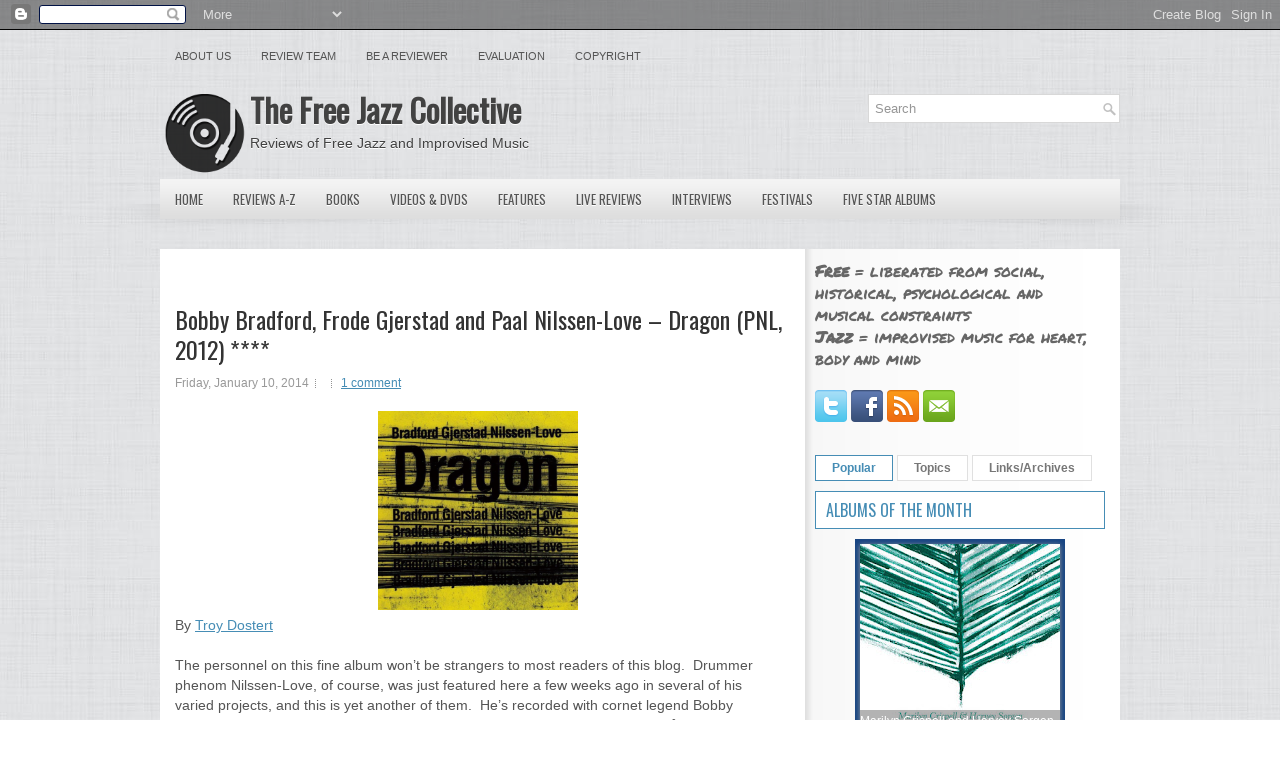

--- FILE ---
content_type: text/html; charset=UTF-8
request_url: https://www.freejazzblog.org/b/stats?style=BLACK_TRANSPARENT&timeRange=ALL_TIME&token=APq4FmCaGPcUFUuM3ob-BBjCjfNBPY7vmBFWlIuMkij40QkpKjtg5XDkIkJn0ZYgLJhYwAcQT1JmZu5dH4g4YhOWfNJRXELSpg
body_size: 45
content:
{"total":51240297,"sparklineOptions":{"backgroundColor":{"fillOpacity":0.1,"fill":"#000000"},"series":[{"areaOpacity":0.3,"color":"#202020"}]},"sparklineData":[[0,36],[1,59],[2,31],[3,36],[4,39],[5,40],[6,53],[7,43],[8,52],[9,46],[10,53],[11,52],[12,44],[13,49],[14,44],[15,55],[16,76],[17,78],[18,86],[19,75],[20,53],[21,53],[22,56],[23,59],[24,100],[25,51],[26,84],[27,69],[28,69],[29,66]],"nextTickMs":1490}